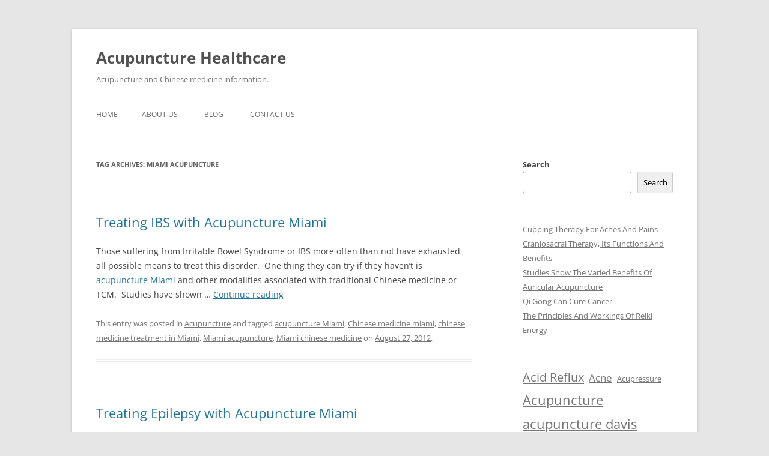

--- FILE ---
content_type: text/html; charset=UTF-8
request_url: https://www.acupuncture-healthcare.com/tag/miami-acupuncture/
body_size: 11894
content:
<!DOCTYPE html>
<!--[if IE 7]>
<html class="ie ie7" lang="en-US">
<![endif]-->
<!--[if IE 8]>
<html class="ie ie8" lang="en-US">
<![endif]-->
<!--[if !(IE 7) & !(IE 8)]><!-->
<html lang="en-US">
<!--<![endif]-->
<head>
<meta charset="UTF-8" />
<meta name="viewport" content="width=device-width" />
<title>Miami acupuncture Archives - Acupuncture Healthcare</title>
<link rel="profile" href="https://gmpg.org/xfn/11" />
<link rel="pingback" href="https://www.acupuncture-healthcare.com/xmlrpc.php">
<!--[if lt IE 9]>
<script src="https://www.acupuncture-healthcare.com/wp-content/themes/twentytwelve/js/html5.js?ver=3.7.0" type="text/javascript"></script>
<![endif]-->
<meta name='robots' content='noindex, follow' />

	<!-- This site is optimized with the Yoast SEO plugin v23.3 - https://yoast.com/wordpress/plugins/seo/ -->
	<meta property="og:locale" content="en_US" />
	<meta property="og:type" content="article" />
	<meta property="og:title" content="Miami acupuncture Archives - Acupuncture Healthcare" />
	<meta property="og:url" content="https://www.acupuncture-healthcare.com/tag/miami-acupuncture/" />
	<meta property="og:site_name" content="Acupuncture Healthcare" />
	<meta name="twitter:card" content="summary_large_image" />
	<meta name="twitter:site" content="@acupuncture2day" />
	<script type="application/ld+json" class="yoast-schema-graph">{"@context":"https://schema.org","@graph":[{"@type":"CollectionPage","@id":"https://www.acupuncture-healthcare.com/tag/miami-acupuncture/","url":"https://www.acupuncture-healthcare.com/tag/miami-acupuncture/","name":"Miami acupuncture Archives - Acupuncture Healthcare","isPartOf":{"@id":"https://www.acupuncture-healthcare.com/#website"},"breadcrumb":{"@id":"https://www.acupuncture-healthcare.com/tag/miami-acupuncture/#breadcrumb"},"inLanguage":"en-US"},{"@type":"BreadcrumbList","@id":"https://www.acupuncture-healthcare.com/tag/miami-acupuncture/#breadcrumb","itemListElement":[{"@type":"ListItem","position":1,"name":"Home","item":"https://www.acupuncture-healthcare.com/"},{"@type":"ListItem","position":2,"name":"Miami acupuncture"}]},{"@type":"WebSite","@id":"https://www.acupuncture-healthcare.com/#website","url":"https://www.acupuncture-healthcare.com/","name":"Acupuncture Healthcare","description":"Acupuncture and Chinese medicine information.","publisher":{"@id":"https://www.acupuncture-healthcare.com/#/schema/person/dc0c0bddf6b3c4486bc170cae6f851a2"},"potentialAction":[{"@type":"SearchAction","target":{"@type":"EntryPoint","urlTemplate":"https://www.acupuncture-healthcare.com/?s={search_term_string}"},"query-input":"required name=search_term_string"}],"inLanguage":"en-US"},{"@type":["Person","Organization"],"@id":"https://www.acupuncture-healthcare.com/#/schema/person/dc0c0bddf6b3c4486bc170cae6f851a2","name":"Stephanie Harper","image":{"@type":"ImageObject","inLanguage":"en-US","@id":"https://www.acupuncture-healthcare.com/#/schema/person/image/","url":"https://secure.gravatar.com/avatar/8c54ea4f4d6c854e6ed11a60468d6dad?s=96&d=mm&r=g","contentUrl":"https://secure.gravatar.com/avatar/8c54ea4f4d6c854e6ed11a60468d6dad?s=96&d=mm&r=g","caption":"Stephanie Harper"},"logo":{"@id":"https://www.acupuncture-healthcare.com/#/schema/person/image/"}}]}</script>
	<!-- / Yoast SEO plugin. -->


<link rel="alternate" type="application/rss+xml" title="Acupuncture Healthcare &raquo; Feed" href="https://www.acupuncture-healthcare.com/feed/" />
<link rel="alternate" type="application/rss+xml" title="Acupuncture Healthcare &raquo; Miami acupuncture Tag Feed" href="https://www.acupuncture-healthcare.com/tag/miami-acupuncture/feed/" />
<script defer src="[data-uri]"></script>
<style id='wp-emoji-styles-inline-css' type='text/css'>

	img.wp-smiley, img.emoji {
		display: inline !important;
		border: none !important;
		box-shadow: none !important;
		height: 1em !important;
		width: 1em !important;
		margin: 0 0.07em !important;
		vertical-align: -0.1em !important;
		background: none !important;
		padding: 0 !important;
	}
</style>
<link rel='stylesheet' id='wp-block-library-css' href='https://www.acupuncture-healthcare.com/wp-includes/css/dist/block-library/style.min.css?ver=6.6.4' type='text/css' media='all' />
<style id='wp-block-library-theme-inline-css' type='text/css'>
.wp-block-audio :where(figcaption){color:#555;font-size:13px;text-align:center}.is-dark-theme .wp-block-audio :where(figcaption){color:#ffffffa6}.wp-block-audio{margin:0 0 1em}.wp-block-code{border:1px solid #ccc;border-radius:4px;font-family:Menlo,Consolas,monaco,monospace;padding:.8em 1em}.wp-block-embed :where(figcaption){color:#555;font-size:13px;text-align:center}.is-dark-theme .wp-block-embed :where(figcaption){color:#ffffffa6}.wp-block-embed{margin:0 0 1em}.blocks-gallery-caption{color:#555;font-size:13px;text-align:center}.is-dark-theme .blocks-gallery-caption{color:#ffffffa6}:root :where(.wp-block-image figcaption){color:#555;font-size:13px;text-align:center}.is-dark-theme :root :where(.wp-block-image figcaption){color:#ffffffa6}.wp-block-image{margin:0 0 1em}.wp-block-pullquote{border-bottom:4px solid;border-top:4px solid;color:currentColor;margin-bottom:1.75em}.wp-block-pullquote cite,.wp-block-pullquote footer,.wp-block-pullquote__citation{color:currentColor;font-size:.8125em;font-style:normal;text-transform:uppercase}.wp-block-quote{border-left:.25em solid;margin:0 0 1.75em;padding-left:1em}.wp-block-quote cite,.wp-block-quote footer{color:currentColor;font-size:.8125em;font-style:normal;position:relative}.wp-block-quote.has-text-align-right{border-left:none;border-right:.25em solid;padding-left:0;padding-right:1em}.wp-block-quote.has-text-align-center{border:none;padding-left:0}.wp-block-quote.is-large,.wp-block-quote.is-style-large,.wp-block-quote.is-style-plain{border:none}.wp-block-search .wp-block-search__label{font-weight:700}.wp-block-search__button{border:1px solid #ccc;padding:.375em .625em}:where(.wp-block-group.has-background){padding:1.25em 2.375em}.wp-block-separator.has-css-opacity{opacity:.4}.wp-block-separator{border:none;border-bottom:2px solid;margin-left:auto;margin-right:auto}.wp-block-separator.has-alpha-channel-opacity{opacity:1}.wp-block-separator:not(.is-style-wide):not(.is-style-dots){width:100px}.wp-block-separator.has-background:not(.is-style-dots){border-bottom:none;height:1px}.wp-block-separator.has-background:not(.is-style-wide):not(.is-style-dots){height:2px}.wp-block-table{margin:0 0 1em}.wp-block-table td,.wp-block-table th{word-break:normal}.wp-block-table :where(figcaption){color:#555;font-size:13px;text-align:center}.is-dark-theme .wp-block-table :where(figcaption){color:#ffffffa6}.wp-block-video :where(figcaption){color:#555;font-size:13px;text-align:center}.is-dark-theme .wp-block-video :where(figcaption){color:#ffffffa6}.wp-block-video{margin:0 0 1em}:root :where(.wp-block-template-part.has-background){margin-bottom:0;margin-top:0;padding:1.25em 2.375em}
</style>
<style id='classic-theme-styles-inline-css' type='text/css'>
/*! This file is auto-generated */
.wp-block-button__link{color:#fff;background-color:#32373c;border-radius:9999px;box-shadow:none;text-decoration:none;padding:calc(.667em + 2px) calc(1.333em + 2px);font-size:1.125em}.wp-block-file__button{background:#32373c;color:#fff;text-decoration:none}
</style>
<style id='global-styles-inline-css' type='text/css'>
:root{--wp--preset--aspect-ratio--square: 1;--wp--preset--aspect-ratio--4-3: 4/3;--wp--preset--aspect-ratio--3-4: 3/4;--wp--preset--aspect-ratio--3-2: 3/2;--wp--preset--aspect-ratio--2-3: 2/3;--wp--preset--aspect-ratio--16-9: 16/9;--wp--preset--aspect-ratio--9-16: 9/16;--wp--preset--color--black: #000000;--wp--preset--color--cyan-bluish-gray: #abb8c3;--wp--preset--color--white: #fff;--wp--preset--color--pale-pink: #f78da7;--wp--preset--color--vivid-red: #cf2e2e;--wp--preset--color--luminous-vivid-orange: #ff6900;--wp--preset--color--luminous-vivid-amber: #fcb900;--wp--preset--color--light-green-cyan: #7bdcb5;--wp--preset--color--vivid-green-cyan: #00d084;--wp--preset--color--pale-cyan-blue: #8ed1fc;--wp--preset--color--vivid-cyan-blue: #0693e3;--wp--preset--color--vivid-purple: #9b51e0;--wp--preset--color--blue: #21759b;--wp--preset--color--dark-gray: #444;--wp--preset--color--medium-gray: #9f9f9f;--wp--preset--color--light-gray: #e6e6e6;--wp--preset--gradient--vivid-cyan-blue-to-vivid-purple: linear-gradient(135deg,rgba(6,147,227,1) 0%,rgb(155,81,224) 100%);--wp--preset--gradient--light-green-cyan-to-vivid-green-cyan: linear-gradient(135deg,rgb(122,220,180) 0%,rgb(0,208,130) 100%);--wp--preset--gradient--luminous-vivid-amber-to-luminous-vivid-orange: linear-gradient(135deg,rgba(252,185,0,1) 0%,rgba(255,105,0,1) 100%);--wp--preset--gradient--luminous-vivid-orange-to-vivid-red: linear-gradient(135deg,rgba(255,105,0,1) 0%,rgb(207,46,46) 100%);--wp--preset--gradient--very-light-gray-to-cyan-bluish-gray: linear-gradient(135deg,rgb(238,238,238) 0%,rgb(169,184,195) 100%);--wp--preset--gradient--cool-to-warm-spectrum: linear-gradient(135deg,rgb(74,234,220) 0%,rgb(151,120,209) 20%,rgb(207,42,186) 40%,rgb(238,44,130) 60%,rgb(251,105,98) 80%,rgb(254,248,76) 100%);--wp--preset--gradient--blush-light-purple: linear-gradient(135deg,rgb(255,206,236) 0%,rgb(152,150,240) 100%);--wp--preset--gradient--blush-bordeaux: linear-gradient(135deg,rgb(254,205,165) 0%,rgb(254,45,45) 50%,rgb(107,0,62) 100%);--wp--preset--gradient--luminous-dusk: linear-gradient(135deg,rgb(255,203,112) 0%,rgb(199,81,192) 50%,rgb(65,88,208) 100%);--wp--preset--gradient--pale-ocean: linear-gradient(135deg,rgb(255,245,203) 0%,rgb(182,227,212) 50%,rgb(51,167,181) 100%);--wp--preset--gradient--electric-grass: linear-gradient(135deg,rgb(202,248,128) 0%,rgb(113,206,126) 100%);--wp--preset--gradient--midnight: linear-gradient(135deg,rgb(2,3,129) 0%,rgb(40,116,252) 100%);--wp--preset--font-size--small: 13px;--wp--preset--font-size--medium: 20px;--wp--preset--font-size--large: 36px;--wp--preset--font-size--x-large: 42px;--wp--preset--spacing--20: 0.44rem;--wp--preset--spacing--30: 0.67rem;--wp--preset--spacing--40: 1rem;--wp--preset--spacing--50: 1.5rem;--wp--preset--spacing--60: 2.25rem;--wp--preset--spacing--70: 3.38rem;--wp--preset--spacing--80: 5.06rem;--wp--preset--shadow--natural: 6px 6px 9px rgba(0, 0, 0, 0.2);--wp--preset--shadow--deep: 12px 12px 50px rgba(0, 0, 0, 0.4);--wp--preset--shadow--sharp: 6px 6px 0px rgba(0, 0, 0, 0.2);--wp--preset--shadow--outlined: 6px 6px 0px -3px rgba(255, 255, 255, 1), 6px 6px rgba(0, 0, 0, 1);--wp--preset--shadow--crisp: 6px 6px 0px rgba(0, 0, 0, 1);}:where(.is-layout-flex){gap: 0.5em;}:where(.is-layout-grid){gap: 0.5em;}body .is-layout-flex{display: flex;}.is-layout-flex{flex-wrap: wrap;align-items: center;}.is-layout-flex > :is(*, div){margin: 0;}body .is-layout-grid{display: grid;}.is-layout-grid > :is(*, div){margin: 0;}:where(.wp-block-columns.is-layout-flex){gap: 2em;}:where(.wp-block-columns.is-layout-grid){gap: 2em;}:where(.wp-block-post-template.is-layout-flex){gap: 1.25em;}:where(.wp-block-post-template.is-layout-grid){gap: 1.25em;}.has-black-color{color: var(--wp--preset--color--black) !important;}.has-cyan-bluish-gray-color{color: var(--wp--preset--color--cyan-bluish-gray) !important;}.has-white-color{color: var(--wp--preset--color--white) !important;}.has-pale-pink-color{color: var(--wp--preset--color--pale-pink) !important;}.has-vivid-red-color{color: var(--wp--preset--color--vivid-red) !important;}.has-luminous-vivid-orange-color{color: var(--wp--preset--color--luminous-vivid-orange) !important;}.has-luminous-vivid-amber-color{color: var(--wp--preset--color--luminous-vivid-amber) !important;}.has-light-green-cyan-color{color: var(--wp--preset--color--light-green-cyan) !important;}.has-vivid-green-cyan-color{color: var(--wp--preset--color--vivid-green-cyan) !important;}.has-pale-cyan-blue-color{color: var(--wp--preset--color--pale-cyan-blue) !important;}.has-vivid-cyan-blue-color{color: var(--wp--preset--color--vivid-cyan-blue) !important;}.has-vivid-purple-color{color: var(--wp--preset--color--vivid-purple) !important;}.has-black-background-color{background-color: var(--wp--preset--color--black) !important;}.has-cyan-bluish-gray-background-color{background-color: var(--wp--preset--color--cyan-bluish-gray) !important;}.has-white-background-color{background-color: var(--wp--preset--color--white) !important;}.has-pale-pink-background-color{background-color: var(--wp--preset--color--pale-pink) !important;}.has-vivid-red-background-color{background-color: var(--wp--preset--color--vivid-red) !important;}.has-luminous-vivid-orange-background-color{background-color: var(--wp--preset--color--luminous-vivid-orange) !important;}.has-luminous-vivid-amber-background-color{background-color: var(--wp--preset--color--luminous-vivid-amber) !important;}.has-light-green-cyan-background-color{background-color: var(--wp--preset--color--light-green-cyan) !important;}.has-vivid-green-cyan-background-color{background-color: var(--wp--preset--color--vivid-green-cyan) !important;}.has-pale-cyan-blue-background-color{background-color: var(--wp--preset--color--pale-cyan-blue) !important;}.has-vivid-cyan-blue-background-color{background-color: var(--wp--preset--color--vivid-cyan-blue) !important;}.has-vivid-purple-background-color{background-color: var(--wp--preset--color--vivid-purple) !important;}.has-black-border-color{border-color: var(--wp--preset--color--black) !important;}.has-cyan-bluish-gray-border-color{border-color: var(--wp--preset--color--cyan-bluish-gray) !important;}.has-white-border-color{border-color: var(--wp--preset--color--white) !important;}.has-pale-pink-border-color{border-color: var(--wp--preset--color--pale-pink) !important;}.has-vivid-red-border-color{border-color: var(--wp--preset--color--vivid-red) !important;}.has-luminous-vivid-orange-border-color{border-color: var(--wp--preset--color--luminous-vivid-orange) !important;}.has-luminous-vivid-amber-border-color{border-color: var(--wp--preset--color--luminous-vivid-amber) !important;}.has-light-green-cyan-border-color{border-color: var(--wp--preset--color--light-green-cyan) !important;}.has-vivid-green-cyan-border-color{border-color: var(--wp--preset--color--vivid-green-cyan) !important;}.has-pale-cyan-blue-border-color{border-color: var(--wp--preset--color--pale-cyan-blue) !important;}.has-vivid-cyan-blue-border-color{border-color: var(--wp--preset--color--vivid-cyan-blue) !important;}.has-vivid-purple-border-color{border-color: var(--wp--preset--color--vivid-purple) !important;}.has-vivid-cyan-blue-to-vivid-purple-gradient-background{background: var(--wp--preset--gradient--vivid-cyan-blue-to-vivid-purple) !important;}.has-light-green-cyan-to-vivid-green-cyan-gradient-background{background: var(--wp--preset--gradient--light-green-cyan-to-vivid-green-cyan) !important;}.has-luminous-vivid-amber-to-luminous-vivid-orange-gradient-background{background: var(--wp--preset--gradient--luminous-vivid-amber-to-luminous-vivid-orange) !important;}.has-luminous-vivid-orange-to-vivid-red-gradient-background{background: var(--wp--preset--gradient--luminous-vivid-orange-to-vivid-red) !important;}.has-very-light-gray-to-cyan-bluish-gray-gradient-background{background: var(--wp--preset--gradient--very-light-gray-to-cyan-bluish-gray) !important;}.has-cool-to-warm-spectrum-gradient-background{background: var(--wp--preset--gradient--cool-to-warm-spectrum) !important;}.has-blush-light-purple-gradient-background{background: var(--wp--preset--gradient--blush-light-purple) !important;}.has-blush-bordeaux-gradient-background{background: var(--wp--preset--gradient--blush-bordeaux) !important;}.has-luminous-dusk-gradient-background{background: var(--wp--preset--gradient--luminous-dusk) !important;}.has-pale-ocean-gradient-background{background: var(--wp--preset--gradient--pale-ocean) !important;}.has-electric-grass-gradient-background{background: var(--wp--preset--gradient--electric-grass) !important;}.has-midnight-gradient-background{background: var(--wp--preset--gradient--midnight) !important;}.has-small-font-size{font-size: var(--wp--preset--font-size--small) !important;}.has-medium-font-size{font-size: var(--wp--preset--font-size--medium) !important;}.has-large-font-size{font-size: var(--wp--preset--font-size--large) !important;}.has-x-large-font-size{font-size: var(--wp--preset--font-size--x-large) !important;}
:where(.wp-block-post-template.is-layout-flex){gap: 1.25em;}:where(.wp-block-post-template.is-layout-grid){gap: 1.25em;}
:where(.wp-block-columns.is-layout-flex){gap: 2em;}:where(.wp-block-columns.is-layout-grid){gap: 2em;}
:root :where(.wp-block-pullquote){font-size: 1.5em;line-height: 1.6;}
</style>
<link rel='stylesheet' id='twentytwelve-fonts-css' href='https://www.acupuncture-healthcare.com/wp-content/cache/autoptimize/css/autoptimize_single_782b8350889b5be87f182315bdb3cd9b.css?ver=20230328' type='text/css' media='all' />
<link rel='stylesheet' id='twentytwelve-style-css' href='https://www.acupuncture-healthcare.com/wp-content/cache/autoptimize/css/autoptimize_single_ee9fb385c6fe72960b69a45c1c2167da.css?ver=20240716' type='text/css' media='all' />
<link rel='stylesheet' id='twentytwelve-block-style-css' href='https://www.acupuncture-healthcare.com/wp-content/cache/autoptimize/css/autoptimize_single_af41ab1f15dcda191e44f59f603ac08b.css?ver=20240603' type='text/css' media='all' />
<!--[if lt IE 9]>
<link rel='stylesheet' id='twentytwelve-ie-css' href='https://www.acupuncture-healthcare.com/wp-content/themes/twentytwelve/css/ie.css?ver=20150214' type='text/css' media='all' />
<![endif]-->
<script defer type="text/javascript" src="https://www.acupuncture-healthcare.com/wp-includes/js/jquery/jquery.min.js?ver=3.7.1" id="jquery-core-js"></script>
<script defer type="text/javascript" src="https://www.acupuncture-healthcare.com/wp-includes/js/jquery/jquery-migrate.min.js?ver=3.4.1" id="jquery-migrate-js"></script>
<script type="text/javascript" src="https://www.acupuncture-healthcare.com/wp-content/cache/autoptimize/js/autoptimize_single_6e26dcae5f37cd7dbc99443304d0d4b6.js?ver=20141205" id="twentytwelve-navigation-js" defer="defer" data-wp-strategy="defer"></script>
<link rel="https://api.w.org/" href="https://www.acupuncture-healthcare.com/wp-json/" /><link rel="alternate" title="JSON" type="application/json" href="https://www.acupuncture-healthcare.com/wp-json/wp/v2/tags/155" /><link rel="EditURI" type="application/rsd+xml" title="RSD" href="https://www.acupuncture-healthcare.com/xmlrpc.php?rsd" />
<meta name="generator" content="WordPress 6.6.4" />
<style type="text/css">.broken_link, a.broken_link {
	text-decoration: line-through;
}</style></head>

<body class="archive tag tag-miami-acupuncture tag-155 wp-embed-responsive custom-font-enabled single-author">
<div id="page" class="hfeed site">
	<header id="masthead" class="site-header">
		<hgroup>
			<h1 class="site-title"><a href="https://www.acupuncture-healthcare.com/" rel="home">Acupuncture Healthcare</a></h1>
			<h2 class="site-description">Acupuncture and Chinese medicine information.</h2>
		</hgroup>

		<nav id="site-navigation" class="main-navigation">
			<button class="menu-toggle">Menu</button>
			<a class="assistive-text" href="#content">Skip to content</a>
			<div class="nav-menu"><ul>
<li ><a href="https://www.acupuncture-healthcare.com/">Home</a></li><li class="page_item page-item-7"><a href="https://www.acupuncture-healthcare.com/about/">About Us</a></li>
<li class="page_item page-item-8221 current_page_parent"><a href="https://www.acupuncture-healthcare.com/blog/">Blog</a></li>
<li class="page_item page-item-173"><a href="https://www.acupuncture-healthcare.com/contact-us/">Contact Us</a></li>
</ul></div>
		</nav><!-- #site-navigation -->

			</header><!-- #masthead -->

	<div id="main" class="wrapper">

	<section id="primary" class="site-content">
		<div id="content" role="main">

					<header class="archive-header">
				<h1 class="archive-title">
				Tag Archives: <span>Miami acupuncture</span>				</h1>

						</header><!-- .archive-header -->

			
	<article id="post-491" class="post-491 post type-post status-publish format-standard hentry category-acupuncture tag-acupuncture-miami tag-chinese-medicine-miami tag-chinese-medicine-treatment-in-miami tag-miami-acupuncture tag-miami-chinese-medicine">
				<header class="entry-header">
			
						<h1 class="entry-title">
				<a href="https://www.acupuncture-healthcare.com/treating-ibs-with-miami-acupuncture/" rel="bookmark">Treating IBS with Acupuncture Miami</a>
			</h1>
								</header><!-- .entry-header -->

				<div class="entry-content">
			<p>Those suffering from Irritable Bowel Syndrome or IBS more often than not have exhausted all possible means to treat this disorder.  One thing they can try if they haven’t is <a title="Acupuncture in Miami" href="https://www.miamiacupunctureclinic.com/">acupuncture Miami</a> and other modalities associated with traditional Chinese medicine or TCM.  Studies have shown &hellip; <a href="https://www.acupuncture-healthcare.com/treating-ibs-with-miami-acupuncture/" class="read-more">Continue reading </a></p>					</div><!-- .entry-content -->
		
		<footer class="entry-meta">
			This entry was posted in <a href="https://www.acupuncture-healthcare.com/category/acupuncture/" rel="category tag">Acupuncture</a> and tagged <a href="https://www.acupuncture-healthcare.com/tag/acupuncture-miami/" rel="tag">acupuncture Miami</a>, <a href="https://www.acupuncture-healthcare.com/tag/chinese-medicine-miami/" rel="tag">Chinese medicine miami</a>, <a href="https://www.acupuncture-healthcare.com/tag/chinese-medicine-treatment-in-miami/" rel="tag">chinese medicine treatment in Miami</a>, <a href="https://www.acupuncture-healthcare.com/tag/miami-acupuncture/" rel="tag">Miami acupuncture</a>, <a href="https://www.acupuncture-healthcare.com/tag/miami-chinese-medicine/" rel="tag">Miami chinese medicine</a> on <a href="https://www.acupuncture-healthcare.com/treating-ibs-with-miami-acupuncture/" title="5:52 AM" rel="bookmark"><time class="entry-date" datetime="2012-08-27T05:52:39-07:00">August 27, 2012</time></a><span class="by-author"> by <span class="author vcard"><a class="url fn n" href="https://www.acupuncture-healthcare.com/author/stephanie/" title="View all posts by Stephanie Harper" rel="author">Stephanie Harper</a></span></span>.								</footer><!-- .entry-meta -->
	</article><!-- #post -->

	<article id="post-459" class="post-459 post type-post status-publish format-standard hentry category-acupuncture tag-acupuncture-miami tag-chinese-medicine-miami tag-chinese-medicine-treatment-in-miami tag-miami-acupuncture tag-miami-chinese-medicine">
				<header class="entry-header">
			
						<h1 class="entry-title">
				<a href="https://www.acupuncture-healthcare.com/treating-epilepsy-with-acupuncture-in-miami/" rel="bookmark">Treating Epilepsy with Acupuncture Miami</a>
			</h1>
								</header><!-- .entry-header -->

				<div class="entry-content">
			<p>Numerous clinical studies have been done to show the benefits of acupuncture for epilepsy.  <a title="Acupuncture in Miami" href="https://www.miamiacupunctureclinic.com/">Acupuncture Miami</a> treatment is most effective when early diagnosis and treatment of the disease is given.  Some acupuncturists have concluded based on their experiences that in order to have long term &hellip; <a href="https://www.acupuncture-healthcare.com/treating-epilepsy-with-acupuncture-in-miami/" class="read-more">Continue reading </a></p>					</div><!-- .entry-content -->
		
		<footer class="entry-meta">
			This entry was posted in <a href="https://www.acupuncture-healthcare.com/category/acupuncture/" rel="category tag">Acupuncture</a> and tagged <a href="https://www.acupuncture-healthcare.com/tag/acupuncture-miami/" rel="tag">acupuncture Miami</a>, <a href="https://www.acupuncture-healthcare.com/tag/chinese-medicine-miami/" rel="tag">Chinese medicine miami</a>, <a href="https://www.acupuncture-healthcare.com/tag/chinese-medicine-treatment-in-miami/" rel="tag">chinese medicine treatment in Miami</a>, <a href="https://www.acupuncture-healthcare.com/tag/miami-acupuncture/" rel="tag">Miami acupuncture</a>, <a href="https://www.acupuncture-healthcare.com/tag/miami-chinese-medicine/" rel="tag">Miami chinese medicine</a> on <a href="https://www.acupuncture-healthcare.com/treating-epilepsy-with-acupuncture-in-miami/" title="7:27 AM" rel="bookmark"><time class="entry-date" datetime="2012-07-09T07:27:09-07:00">July 9, 2012</time></a><span class="by-author"> by <span class="author vcard"><a class="url fn n" href="https://www.acupuncture-healthcare.com/author/stephanie/" title="View all posts by Stephanie Harper" rel="author">Stephanie Harper</a></span></span>.								</footer><!-- .entry-meta -->
	</article><!-- #post -->

	<article id="post-441" class="post-441 post type-post status-publish format-standard hentry category-acupuncture tag-acupuncture-miami tag-miami-acupuncture tag-miami-acupuncturist">
				<header class="entry-header">
			
						<h1 class="entry-title">
				<a href="https://www.acupuncture-healthcare.com/treating-sinusitis-with-acupuncture-miami/" rel="bookmark">Treating Sinusitis with Acupuncture Miami</a>
			</h1>
								</header><!-- .entry-header -->

				<div class="entry-content">
			<p>Around 37 million people suffer from sinusitis annually in the US.  Sinusitis is caused by bacterial infection.  People who are predisposed to suffer this ailment are usually individuals who have drainage and ventilation issues of the sinuses or have a history of asthma or overuse &hellip; <a href="https://www.acupuncture-healthcare.com/treating-sinusitis-with-acupuncture-miami/" class="read-more">Continue reading </a></p>					</div><!-- .entry-content -->
		
		<footer class="entry-meta">
			This entry was posted in <a href="https://www.acupuncture-healthcare.com/category/acupuncture/" rel="category tag">Acupuncture</a> and tagged <a href="https://www.acupuncture-healthcare.com/tag/acupuncture-miami/" rel="tag">acupuncture Miami</a>, <a href="https://www.acupuncture-healthcare.com/tag/miami-acupuncture/" rel="tag">Miami acupuncture</a>, <a href="https://www.acupuncture-healthcare.com/tag/miami-acupuncturist/" rel="tag">miami acupuncturist</a> on <a href="https://www.acupuncture-healthcare.com/treating-sinusitis-with-acupuncture-miami/" title="1:27 PM" rel="bookmark"><time class="entry-date" datetime="2012-06-10T13:27:54-07:00">June 10, 2012</time></a><span class="by-author"> by <span class="author vcard"><a class="url fn n" href="https://www.acupuncture-healthcare.com/author/stephanie/" title="View all posts by Stephanie Harper" rel="author">Stephanie Harper</a></span></span>.								</footer><!-- .entry-meta -->
	</article><!-- #post -->

	<article id="post-430" class="post-430 post type-post status-publish format-standard hentry category-acupuncture tag-acupuncture-miami tag-chinese-medicine-miami tag-chinese-medicine-treatment-in-miami tag-miami-acupuncture tag-miami-chinese-medicine">
				<header class="entry-header">
			
						<h1 class="entry-title">
				<a href="https://www.acupuncture-healthcare.com/helping-quit-cigarette-smoking-with-miami-acupuncture/" rel="bookmark">Helping Quit Cigarette Smoking with Acupuncture Miami</a>
			</h1>
								</header><!-- .entry-header -->

				<div class="entry-content">
			<p>Believe it or not alternative medicine is a $34 billion industry annually in the US.  <a title="Acupuncture in Miami" href="https://www.miamiacupunctureclinic.com/">Acupuncture Miami</a> is a very old Chinese modality that is part of alternative medicine.  The alternative medicine category is composed of eclectic disciplines and methodologies that are not recognized by &hellip; <a href="https://www.acupuncture-healthcare.com/helping-quit-cigarette-smoking-with-miami-acupuncture/" class="read-more">Continue reading </a></p>					</div><!-- .entry-content -->
		
		<footer class="entry-meta">
			This entry was posted in <a href="https://www.acupuncture-healthcare.com/category/acupuncture/" rel="category tag">Acupuncture</a> and tagged <a href="https://www.acupuncture-healthcare.com/tag/acupuncture-miami/" rel="tag">acupuncture Miami</a>, <a href="https://www.acupuncture-healthcare.com/tag/chinese-medicine-miami/" rel="tag">Chinese medicine miami</a>, <a href="https://www.acupuncture-healthcare.com/tag/chinese-medicine-treatment-in-miami/" rel="tag">chinese medicine treatment in Miami</a>, <a href="https://www.acupuncture-healthcare.com/tag/miami-acupuncture/" rel="tag">Miami acupuncture</a>, <a href="https://www.acupuncture-healthcare.com/tag/miami-chinese-medicine/" rel="tag">Miami chinese medicine</a> on <a href="https://www.acupuncture-healthcare.com/helping-quit-cigarette-smoking-with-miami-acupuncture/" title="3:16 AM" rel="bookmark"><time class="entry-date" datetime="2012-05-21T03:16:37-07:00">May 21, 2012</time></a><span class="by-author"> by <span class="author vcard"><a class="url fn n" href="https://www.acupuncture-healthcare.com/author/stephanie/" title="View all posts by Stephanie Harper" rel="author">Stephanie Harper</a></span></span>.								</footer><!-- .entry-meta -->
	</article><!-- #post -->

	<article id="post-393" class="post-393 post type-post status-publish format-standard hentry category-acupuncture tag-acupuncture-miami tag-chinese-medicine-miami tag-chinese-medicine-treatment-in-miami tag-miami-acupuncture tag-miami-chinese-medicine">
				<header class="entry-header">
			
						<h1 class="entry-title">
				<a href="https://www.acupuncture-healthcare.com/ways-to-treat-arthritis/" rel="bookmark">Ways to Treat Arthritis</a>
			</h1>
								</header><!-- .entry-header -->

				<div class="entry-content">
			<p>For the ordinary person, his main thought in treating arthritis will be to take analgesics and other pain medications.  Nowadays, people are starting to discover that there are other medical treatments for arthritis and many of these treatments do not have the same adverse side &hellip; <a href="https://www.acupuncture-healthcare.com/ways-to-treat-arthritis/" class="read-more">Continue reading </a></p>					</div><!-- .entry-content -->
		
		<footer class="entry-meta">
			This entry was posted in <a href="https://www.acupuncture-healthcare.com/category/acupuncture/" rel="category tag">Acupuncture</a> and tagged <a href="https://www.acupuncture-healthcare.com/tag/acupuncture-miami/" rel="tag">acupuncture Miami</a>, <a href="https://www.acupuncture-healthcare.com/tag/chinese-medicine-miami/" rel="tag">Chinese medicine miami</a>, <a href="https://www.acupuncture-healthcare.com/tag/chinese-medicine-treatment-in-miami/" rel="tag">chinese medicine treatment in Miami</a>, <a href="https://www.acupuncture-healthcare.com/tag/miami-acupuncture/" rel="tag">Miami acupuncture</a>, <a href="https://www.acupuncture-healthcare.com/tag/miami-chinese-medicine/" rel="tag">Miami chinese medicine</a> on <a href="https://www.acupuncture-healthcare.com/ways-to-treat-arthritis/" title="4:07 PM" rel="bookmark"><time class="entry-date" datetime="2012-03-25T16:07:33-07:00">March 25, 2012</time></a><span class="by-author"> by <span class="author vcard"><a class="url fn n" href="https://www.acupuncture-healthcare.com/author/stephanie/" title="View all posts by Stephanie Harper" rel="author">Stephanie Harper</a></span></span>.								</footer><!-- .entry-meta -->
	</article><!-- #post -->

	<article id="post-359" class="post-359 post type-post status-publish format-standard hentry category-acupuncture tag-acupuncture-miami tag-chinese-medicine-miami tag-chinese-medicine-treatment-in-miami tag-miami-acupuncture tag-miami-chinese-medicine">
				<header class="entry-header">
			
						<h1 class="entry-title">
				<a href="https://www.acupuncture-healthcare.com/miami-acupuncture-for-insomnia/" rel="bookmark">Acupuncture Miami for Insomnia</a>
			</h1>
								</header><!-- .entry-header -->

				<div class="entry-content">
			<p>Insomnia is basically a person’s inability to gain adequate sleep.  The gravity of this condition depends on the degree of stress that the individual bears in his/her day-to-day life.  People with insomnia usually have difficulty sleeping for one night or every night, might sleep and &hellip; <a href="https://www.acupuncture-healthcare.com/miami-acupuncture-for-insomnia/" class="read-more">Continue reading </a></p>					</div><!-- .entry-content -->
		
		<footer class="entry-meta">
			This entry was posted in <a href="https://www.acupuncture-healthcare.com/category/acupuncture/" rel="category tag">Acupuncture</a> and tagged <a href="https://www.acupuncture-healthcare.com/tag/acupuncture-miami/" rel="tag">acupuncture Miami</a>, <a href="https://www.acupuncture-healthcare.com/tag/chinese-medicine-miami/" rel="tag">Chinese medicine miami</a>, <a href="https://www.acupuncture-healthcare.com/tag/chinese-medicine-treatment-in-miami/" rel="tag">chinese medicine treatment in Miami</a>, <a href="https://www.acupuncture-healthcare.com/tag/miami-acupuncture/" rel="tag">Miami acupuncture</a>, <a href="https://www.acupuncture-healthcare.com/tag/miami-chinese-medicine/" rel="tag">Miami chinese medicine</a> on <a href="https://www.acupuncture-healthcare.com/miami-acupuncture-for-insomnia/" title="10:47 PM" rel="bookmark"><time class="entry-date" datetime="2012-02-04T22:47:09-08:00">February 4, 2012</time></a><span class="by-author"> by <span class="author vcard"><a class="url fn n" href="https://www.acupuncture-healthcare.com/author/stephanie/" title="View all posts by Stephanie Harper" rel="author">Stephanie Harper</a></span></span>.								</footer><!-- .entry-meta -->
	</article><!-- #post -->

	<article id="post-328" class="post-328 post type-post status-publish format-standard hentry category-acupuncture tag-acupuncture-miami tag-chinese-medicine-miami tag-chinese-medicine-treatment-in-miami tag-miami-acupuncture tag-miami-chinese-medicine">
				<header class="entry-header">
			
						<h1 class="entry-title">
				<a href="https://www.acupuncture-healthcare.com/arthritis-and-miami-acupuncture-treatment/" rel="bookmark">Arthritis and Acupuncture Miami Treatment</a>
			</h1>
								</header><!-- .entry-header -->

				<div class="entry-content">
			<p>In the United States around 70 million Americans are afflicted with arthritis, a painful disorder which comprises the most numerous case of disability in the US.  Arthritis can afflict any age group.  The two most common types of arthritis disorders are rheumatoid arthritis and osteoarthritis.  &hellip; <a href="https://www.acupuncture-healthcare.com/arthritis-and-miami-acupuncture-treatment/" class="read-more">Continue reading </a></p>					</div><!-- .entry-content -->
		
		<footer class="entry-meta">
			This entry was posted in <a href="https://www.acupuncture-healthcare.com/category/acupuncture/" rel="category tag">Acupuncture</a> and tagged <a href="https://www.acupuncture-healthcare.com/tag/acupuncture-miami/" rel="tag">acupuncture Miami</a>, <a href="https://www.acupuncture-healthcare.com/tag/chinese-medicine-miami/" rel="tag">Chinese medicine miami</a>, <a href="https://www.acupuncture-healthcare.com/tag/chinese-medicine-treatment-in-miami/" rel="tag">chinese medicine treatment in Miami</a>, <a href="https://www.acupuncture-healthcare.com/tag/miami-acupuncture/" rel="tag">Miami acupuncture</a>, <a href="https://www.acupuncture-healthcare.com/tag/miami-chinese-medicine/" rel="tag">Miami chinese medicine</a> on <a href="https://www.acupuncture-healthcare.com/arthritis-and-miami-acupuncture-treatment/" title="12:23 PM" rel="bookmark"><time class="entry-date" datetime="2011-12-17T12:23:31-08:00">December 17, 2011</time></a><span class="by-author"> by <span class="author vcard"><a class="url fn n" href="https://www.acupuncture-healthcare.com/author/stephanie/" title="View all posts by Stephanie Harper" rel="author">Stephanie Harper</a></span></span>.								</footer><!-- .entry-meta -->
	</article><!-- #post -->

	<article id="post-305" class="post-305 post type-post status-publish format-standard hentry category-acupuncture tag-acupuncture-miami tag-chinese-medicine-miami tag-chinese-medicine-treatment-in-miami tag-miami-acupuncture tag-miami-chinese-medicine">
				<header class="entry-header">
			
						<h1 class="entry-title">
				<a href="https://www.acupuncture-healthcare.com/miami-acupuncture-for-stress-and-anxiety/" rel="bookmark">Acupuncture Miami for Stress and Anxiety</a>
			</h1>
								</header><!-- .entry-header -->

				<div class="entry-content">
			<p>Anxiety and stress are two normal emotional experiences that are a person’s reaction to events and circumstances he/she has no control of.  For the majority of people, once these events or circumstances pass these two emotions likewise go away.  However, there are people who are &hellip; <a href="https://www.acupuncture-healthcare.com/miami-acupuncture-for-stress-and-anxiety/" class="read-more">Continue reading </a></p>					</div><!-- .entry-content -->
		
		<footer class="entry-meta">
			This entry was posted in <a href="https://www.acupuncture-healthcare.com/category/acupuncture/" rel="category tag">Acupuncture</a> and tagged <a href="https://www.acupuncture-healthcare.com/tag/acupuncture-miami/" rel="tag">acupuncture Miami</a>, <a href="https://www.acupuncture-healthcare.com/tag/chinese-medicine-miami/" rel="tag">Chinese medicine miami</a>, <a href="https://www.acupuncture-healthcare.com/tag/chinese-medicine-treatment-in-miami/" rel="tag">chinese medicine treatment in Miami</a>, <a href="https://www.acupuncture-healthcare.com/tag/miami-acupuncture/" rel="tag">Miami acupuncture</a>, <a href="https://www.acupuncture-healthcare.com/tag/miami-chinese-medicine/" rel="tag">Miami chinese medicine</a> on <a href="https://www.acupuncture-healthcare.com/miami-acupuncture-for-stress-and-anxiety/" title="11:13 AM" rel="bookmark"><time class="entry-date" datetime="2011-10-29T11:13:09-07:00">October 29, 2011</time></a><span class="by-author"> by <span class="author vcard"><a class="url fn n" href="https://www.acupuncture-healthcare.com/author/stephanie/" title="View all posts by Stephanie Harper" rel="author">Stephanie Harper</a></span></span>.								</footer><!-- .entry-meta -->
	</article><!-- #post -->

	<article id="post-282" class="post-282 post type-post status-publish format-standard hentry category-acupuncture tag-acupuncture-miami tag-chinese-medicine-miami tag-chinese-medicine-treatment-in-miami tag-miami-acupuncture tag-miami-chinese-medicine">
				<header class="entry-header">
			
						<h1 class="entry-title">
				<a href="https://www.acupuncture-healthcare.com/various-uses-for-acupuncture-in-miami/" rel="bookmark">Various Uses for Acupuncture Miami</a>
			</h1>
								</header><!-- .entry-header -->

				<div class="entry-content">
			<p>For the facilitation of treatment, Chinese herbal medicine can be complemented by other non-herbal treatments.  One very good complementary therapy is acupuncture.  Traditionally, <a title="Acupuncture in Miami" href="https://www.miamiacupunctureclinic.com/">acupuncture Miami</a> is the method where acupuncture needles are inserted into a patient’s skin.  The specialist applies the needles in specific parts &hellip; <a href="https://www.acupuncture-healthcare.com/various-uses-for-acupuncture-in-miami/" class="read-more">Continue reading </a></p>					</div><!-- .entry-content -->
		
		<footer class="entry-meta">
			This entry was posted in <a href="https://www.acupuncture-healthcare.com/category/acupuncture/" rel="category tag">Acupuncture</a> and tagged <a href="https://www.acupuncture-healthcare.com/tag/acupuncture-miami/" rel="tag">acupuncture Miami</a>, <a href="https://www.acupuncture-healthcare.com/tag/chinese-medicine-miami/" rel="tag">Chinese medicine miami</a>, <a href="https://www.acupuncture-healthcare.com/tag/chinese-medicine-treatment-in-miami/" rel="tag">chinese medicine treatment in Miami</a>, <a href="https://www.acupuncture-healthcare.com/tag/miami-acupuncture/" rel="tag">Miami acupuncture</a>, <a href="https://www.acupuncture-healthcare.com/tag/miami-chinese-medicine/" rel="tag">Miami chinese medicine</a> on <a href="https://www.acupuncture-healthcare.com/various-uses-for-acupuncture-in-miami/" title="5:31 AM" rel="bookmark"><time class="entry-date" datetime="2011-09-10T05:31:58-07:00">September 10, 2011</time></a><span class="by-author"> by <span class="author vcard"><a class="url fn n" href="https://www.acupuncture-healthcare.com/author/stephanie/" title="View all posts by Stephanie Harper" rel="author">Stephanie Harper</a></span></span>.								</footer><!-- .entry-meta -->
	</article><!-- #post -->

	<article id="post-279" class="post-279 post type-post status-publish format-standard hentry category-acupuncture tag-acupuncture-miami tag-miami-acupuncture tag-miami-acupuncturist">
				<header class="entry-header">
			
						<h1 class="entry-title">
				<a href="https://www.acupuncture-healthcare.com/the-many-uses-of-acupuncture-miami/" rel="bookmark">The Many Uses of Acupuncture Miami</a>
			</h1>
								</header><!-- .entry-header -->

				<div class="entry-content">
			<p><a title="acupuncture in  New York" href="https://www.miamiacupunctureclinic.com/miami-acupuncture-faqs/">Acupuncture Miami</a> helps restore equilibrium to the body.  The practice of acupuncture today is not much different than it was done in ancient China although some modern techniques have made acupuncture quite appealing and more efficient than before.  This magnificent modality is very helpful in &hellip; <a href="https://www.acupuncture-healthcare.com/the-many-uses-of-acupuncture-miami/" class="read-more">Continue reading </a></p>					</div><!-- .entry-content -->
		
		<footer class="entry-meta">
			This entry was posted in <a href="https://www.acupuncture-healthcare.com/category/acupuncture/" rel="category tag">Acupuncture</a> and tagged <a href="https://www.acupuncture-healthcare.com/tag/acupuncture-miami/" rel="tag">acupuncture Miami</a>, <a href="https://www.acupuncture-healthcare.com/tag/miami-acupuncture/" rel="tag">Miami acupuncture</a>, <a href="https://www.acupuncture-healthcare.com/tag/miami-acupuncturist/" rel="tag">miami acupuncturist</a> on <a href="https://www.acupuncture-healthcare.com/the-many-uses-of-acupuncture-miami/" title="7:56 PM" rel="bookmark"><time class="entry-date" datetime="2011-09-03T19:56:06-07:00">September 3, 2011</time></a><span class="by-author"> by <span class="author vcard"><a class="url fn n" href="https://www.acupuncture-healthcare.com/author/stephanie/" title="View all posts by Stephanie Harper" rel="author">Stephanie Harper</a></span></span>.								</footer><!-- .entry-meta -->
	</article><!-- #post -->
			<nav id="nav-below" class="navigation">
				<h3 class="assistive-text">Post navigation</h3>
				<div class="nav-previous"><a href="https://www.acupuncture-healthcare.com/tag/miami-acupuncture/page/2/" ><span class="meta-nav">&larr;</span> Older posts</a></div>
				<div class="nav-next"></div>
			</nav><!-- .navigation -->
			
		
		</div><!-- #content -->
	</section><!-- #primary -->


			<div id="secondary" class="widget-area" role="complementary">
			<aside id="block-4" class="widget widget_block widget_search"><form role="search" method="get" action="https://www.acupuncture-healthcare.com/" class="wp-block-search__button-outside wp-block-search__text-button wp-block-search"    ><label class="wp-block-search__label" for="wp-block-search__input-1" >Search</label><div class="wp-block-search__inside-wrapper " ><input class="wp-block-search__input" id="wp-block-search__input-1" placeholder="" value="" type="search" name="s" required /><button aria-label="Search" class="wp-block-search__button wp-element-button" type="submit" >Search</button></div></form></aside><aside id="block-5" class="widget widget_block widget_recent_entries"><ul class="wp-block-latest-posts__list wp-block-latest-posts"><li><a class="wp-block-latest-posts__post-title" href="https://www.acupuncture-healthcare.com/cupping-therapy-for-aches-and-pains/">Cupping Therapy For Aches And Pains</a></li>
<li><a class="wp-block-latest-posts__post-title" href="https://www.acupuncture-healthcare.com/craniosacral-therapy-its-functions-and-benefits/">Craniosacral Therapy, Its Functions And Benefits</a></li>
<li><a class="wp-block-latest-posts__post-title" href="https://www.acupuncture-healthcare.com/studies-show-the-varied-benefits-of-auricular-acupuncture/">Studies Show The Varied Benefits Of Auricular Acupuncture</a></li>
<li><a class="wp-block-latest-posts__post-title" href="https://www.acupuncture-healthcare.com/qi-gong-can-cure-cancer/">Qi Gong Can Cure Cancer</a></li>
<li><a class="wp-block-latest-posts__post-title" href="https://www.acupuncture-healthcare.com/the-principles-and-workings-of-reiki-energy/">The Principles And Workings Of Reiki Energy</a></li>
</ul></aside><aside id="block-6" class="widget widget_block widget_tag_cloud"><p class="wp-block-tag-cloud"><a href="https://www.acupuncture-healthcare.com/tag/acid-reflux/" class="tag-cloud-link tag-link-8 tag-link-position-1" style="font-size: 15.28pt;" aria-label="Acid Reflux (10 items)">Acid Reflux</a>
<a href="https://www.acupuncture-healthcare.com/tag/acne/" class="tag-cloud-link tag-link-10 tag-link-position-2" style="font-size: 12.76pt;" aria-label="Acne (8 items)">Acne</a>
<a href="https://www.acupuncture-healthcare.com/tag/acupressure/" class="tag-cloud-link tag-link-224 tag-link-position-3" style="font-size: 9.96pt;" aria-label="Acupressure (6 items)">Acupressure</a>
<a href="https://www.acupuncture-healthcare.com/tag/acupuncture/" class="tag-cloud-link tag-link-11 tag-link-position-4" style="font-size: 16.4pt;" aria-label="Acupuncture (11 items)">Acupuncture</a>
<a href="https://www.acupuncture-healthcare.com/tag/acupuncture-davis/" class="tag-cloud-link tag-link-18 tag-link-position-5" style="font-size: 16.4pt;" aria-label="acupuncture davis (11 items)">acupuncture davis</a>
<a href="https://www.acupuncture-healthcare.com/tag/acupuncture-davis-ca/" class="tag-cloud-link tag-link-19 tag-link-position-6" style="font-size: 16.4pt;" aria-label="acupuncture davis ca (11 items)">acupuncture davis ca</a>
<a href="https://www.acupuncture-healthcare.com/tag/acupuncture-edina/" class="tag-cloud-link tag-link-380 tag-link-position-7" style="font-size: 9.96pt;" aria-label="Acupuncture Edina (6 items)">Acupuncture Edina</a>
<a href="https://www.acupuncture-healthcare.com/tag/acupuncture-in-new-york/" class="tag-cloud-link tag-link-33 tag-link-position-8" style="font-size: 9.96pt;" aria-label="acupuncture in New York (6 items)">acupuncture in New York</a>
<a href="https://www.acupuncture-healthcare.com/tag/acupuncture-in-orlando/" class="tag-cloud-link tag-link-35 tag-link-position-9" style="font-size: 21.44pt;" aria-label="acupuncture in Orlando (17 items)">acupuncture in Orlando</a>
<a href="https://www.acupuncture-healthcare.com/tag/acupuncture-miami/" class="tag-cloud-link tag-link-48 tag-link-position-10" style="font-size: 19.76pt;" aria-label="acupuncture Miami (15 items)">acupuncture Miami</a>
<a href="https://www.acupuncture-healthcare.com/tag/acupuncture-new-york/" class="tag-cloud-link tag-link-53 tag-link-position-11" style="font-size: 9.96pt;" aria-label="acupuncture new york (6 items)">acupuncture new york</a>
<a href="https://www.acupuncture-healthcare.com/tag/acupuncture-nyc/" class="tag-cloud-link tag-link-54 tag-link-position-12" style="font-size: 9.96pt;" aria-label="acupuncture NYC (6 items)">acupuncture NYC</a>
<a href="https://www.acupuncture-healthcare.com/tag/acupuncture-orlando/" class="tag-cloud-link tag-link-55 tag-link-position-13" style="font-size: 20.6pt;" aria-label="acupuncture Orlando (16 items)">acupuncture Orlando</a>
<a href="https://www.acupuncture-healthcare.com/tag/acupuncture-palm-harbor/" class="tag-cloud-link tag-link-56 tag-link-position-14" style="font-size: 14.16pt;" aria-label="Acupuncture Palm Harbor (9 items)">Acupuncture Palm Harbor</a>
<a href="https://www.acupuncture-healthcare.com/tag/acupuncture-san-diego/" class="tag-cloud-link tag-link-59 tag-link-position-15" style="font-size: 9.96pt;" aria-label="acupuncture san diego (6 items)">acupuncture san diego</a>
<a href="https://www.acupuncture-healthcare.com/tag/acupuncture-st-helens/" class="tag-cloud-link tag-link-68 tag-link-position-16" style="font-size: 11.36pt;" aria-label="acupuncture st helens (7 items)">acupuncture st helens</a>
<a href="https://www.acupuncture-healthcare.com/tag/acupuncture-st-helens-or/" class="tag-cloud-link tag-link-69 tag-link-position-17" style="font-size: 11.36pt;" aria-label="acupuncture st helens or (7 items)">acupuncture st helens or</a>
<a href="https://www.acupuncture-healthcare.com/tag/acupuncture-winter-park/" class="tag-cloud-link tag-link-81 tag-link-position-18" style="font-size: 17.24pt;" aria-label="Acupuncture Winter Park (12 items)">Acupuncture Winter Park</a>
<a href="https://www.acupuncture-healthcare.com/tag/allergy/" class="tag-cloud-link tag-link-87 tag-link-position-19" style="font-size: 8pt;" aria-label="Allergy (5 items)">Allergy</a>
<a href="https://www.acupuncture-healthcare.com/tag/anxiety/" class="tag-cloud-link tag-link-90 tag-link-position-20" style="font-size: 11.36pt;" aria-label="Anxiety (7 items)">Anxiety</a>
<a href="https://www.acupuncture-healthcare.com/tag/arthritis/" class="tag-cloud-link tag-link-91 tag-link-position-21" style="font-size: 11.36pt;" aria-label="Arthritis (7 items)">Arthritis</a>
<a href="https://www.acupuncture-healthcare.com/tag/asthma/" class="tag-cloud-link tag-link-92 tag-link-position-22" style="font-size: 9.96pt;" aria-label="asthma (6 items)">asthma</a>
<a href="https://www.acupuncture-healthcare.com/tag/auricular-acupuncture/" class="tag-cloud-link tag-link-94 tag-link-position-23" style="font-size: 12.76pt;" aria-label="auricular acupuncture (8 items)">auricular acupuncture</a>
<a href="https://www.acupuncture-healthcare.com/tag/bellingham-acupuncture/" class="tag-cloud-link tag-link-98 tag-link-position-24" style="font-size: 11.36pt;" aria-label="bellingham acupuncture (7 items)">bellingham acupuncture</a>
<a href="https://www.acupuncture-healthcare.com/tag/bells-palsy/" class="tag-cloud-link tag-link-103 tag-link-position-25" style="font-size: 9.96pt;" aria-label="Bell’s Palsy (6 items)">Bell’s Palsy</a>
<a href="https://www.acupuncture-healthcare.com/tag/chinese-medicine/" class="tag-cloud-link tag-link-110 tag-link-position-26" style="font-size: 17.24pt;" aria-label="Chinese Medicine (12 items)">Chinese Medicine</a>
<a href="https://www.acupuncture-healthcare.com/tag/chinese-medicine-miami/" class="tag-cloud-link tag-link-111 tag-link-position-27" style="font-size: 19.2pt;" aria-label="Chinese medicine miami (14 items)">Chinese medicine miami</a>
<a href="https://www.acupuncture-healthcare.com/tag/chinese-medicine-treatment-in-miami/" class="tag-cloud-link tag-link-112 tag-link-position-28" style="font-size: 19.2pt;" aria-label="chinese medicine treatment in Miami (14 items)">chinese medicine treatment in Miami</a>
<a href="https://www.acupuncture-healthcare.com/tag/chinese-nutritional-therapy/" class="tag-cloud-link tag-link-310 tag-link-position-29" style="font-size: 12.76pt;" aria-label="Chinese Nutritional Therapy (8 items)">Chinese Nutritional Therapy</a>
<a href="https://www.acupuncture-healthcare.com/tag/cupping-therapy/" class="tag-cloud-link tag-link-296 tag-link-position-30" style="font-size: 9.96pt;" aria-label="Cupping Therapy (6 items)">Cupping Therapy</a>
<a href="https://www.acupuncture-healthcare.com/tag/edina-acupuncture/" class="tag-cloud-link tag-link-381 tag-link-position-31" style="font-size: 9.96pt;" aria-label="Edina Acupuncture (6 items)">Edina Acupuncture</a>
<a href="https://www.acupuncture-healthcare.com/tag/gua-sha-therapy/" class="tag-cloud-link tag-link-324 tag-link-position-32" style="font-size: 9.96pt;" aria-label="Gua Sha Therapy (6 items)">Gua Sha Therapy</a>
<a href="https://www.acupuncture-healthcare.com/tag/infertility/" class="tag-cloud-link tag-link-141 tag-link-position-33" style="font-size: 9.96pt;" aria-label="Infertility (6 items)">Infertility</a>
<a href="https://www.acupuncture-healthcare.com/tag/menopause/" class="tag-cloud-link tag-link-153 tag-link-position-34" style="font-size: 8pt;" aria-label="Menopause (5 items)">Menopause</a>
<a href="https://www.acupuncture-healthcare.com/tag/miami-acupuncture/" class="tag-cloud-link tag-link-155 tag-link-position-35" style="font-size: 21.44pt;" aria-label="Miami acupuncture (17 items)">Miami acupuncture</a>
<a href="https://www.acupuncture-healthcare.com/tag/miami-chinese-medicine/" class="tag-cloud-link tag-link-157 tag-link-position-36" style="font-size: 19.76pt;" aria-label="Miami chinese medicine (15 items)">Miami chinese medicine</a>
<a href="https://www.acupuncture-healthcare.com/tag/new-york-acupuncture-treatment/" class="tag-cloud-link tag-link-161 tag-link-position-37" style="font-size: 9.96pt;" aria-label="new york acupuncture treatment (6 items)">new york acupuncture treatment</a>
<a href="https://www.acupuncture-healthcare.com/tag/new-york-acupuncturist/" class="tag-cloud-link tag-link-162 tag-link-position-38" style="font-size: 9.96pt;" aria-label="new york acupuncturist (6 items)">new york acupuncturist</a>
<a href="https://www.acupuncture-healthcare.com/tag/orlando-acupuncture/" class="tag-cloud-link tag-link-166 tag-link-position-39" style="font-size: 22pt;" aria-label="Orlando acupuncture (18 items)">Orlando acupuncture</a>
<a href="https://www.acupuncture-healthcare.com/tag/orlando-acupuncturists/" class="tag-cloud-link tag-link-169 tag-link-position-40" style="font-size: 21.44pt;" aria-label="orlando acupuncturists (17 items)">orlando acupuncturists</a>
<a href="https://www.acupuncture-healthcare.com/tag/palm-harbor-acupuncture/" class="tag-cloud-link tag-link-399 tag-link-position-41" style="font-size: 11.36pt;" aria-label="Palm Harbor acupuncture (7 items)">Palm Harbor acupuncture</a>
<a href="https://www.acupuncture-healthcare.com/tag/qi-gong/" class="tag-cloud-link tag-link-304 tag-link-position-42" style="font-size: 9.96pt;" aria-label="Qi Gong (6 items)">Qi Gong</a>
<a href="https://www.acupuncture-healthcare.com/tag/san-diego-acupuncture/" class="tag-cloud-link tag-link-183 tag-link-position-43" style="font-size: 11.36pt;" aria-label="san diego acupuncture (7 items)">san diego acupuncture</a>
<a href="https://www.acupuncture-healthcare.com/tag/stress/" class="tag-cloud-link tag-link-196 tag-link-position-44" style="font-size: 11.36pt;" aria-label="Stress (7 items)">Stress</a>
<a href="https://www.acupuncture-healthcare.com/tag/traditional-chinese-medicine/" class="tag-cloud-link tag-link-335 tag-link-position-45" style="font-size: 9.96pt;" aria-label="Traditional Chinese Medicine (6 items)">Traditional Chinese Medicine</a></p></aside>		</div><!-- #secondary -->
		</div><!-- #main .wrapper -->
	<footer id="colophon" role="contentinfo">
		<div class="site-info">
									<a href="https://wordpress.org/" class="imprint" title="Semantic Personal Publishing Platform">
				Proudly powered by WordPress			</a>
		</div><!-- .site-info -->
	</footer><!-- #colophon -->
</div><!-- #page -->

</body>
</html>

<!--
Performance optimized by W3 Total Cache. Learn more: https://www.boldgrid.com/w3-total-cache/

Page Caching using Disk: Enhanced 
Lazy Loading

Served from: www.acupuncture-healthcare.com @ 2026-01-21 03:26:51 by W3 Total Cache
-->